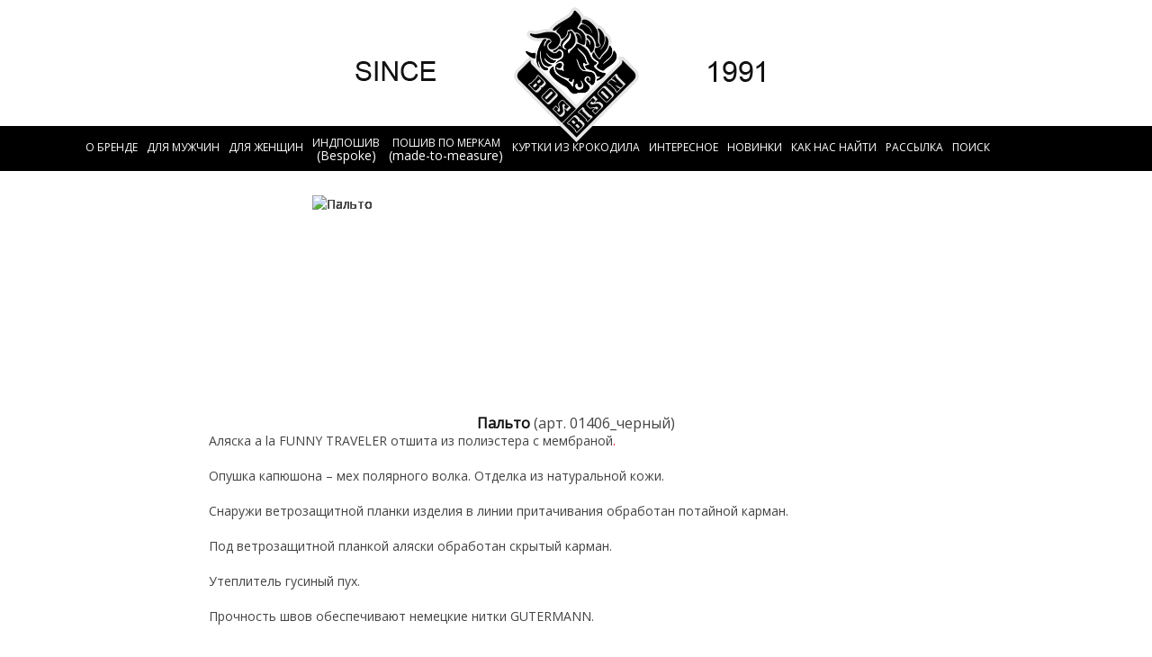

--- FILE ---
content_type: text/html; charset=utf-8
request_url: https://bosbison.ru/component/jshopping/product/view/12/442?Itemid=0
body_size: 25555
content:
<!DOCTYPE HTML>
<html lang="ru-ru" dir="ltr"  data-config='{"twitter":0,"plusone":0,"facebook":0,"style":"default"}'>

<head>
 <!-- Основные стили -->
<link rel="stylesheet" href="/owl-carousel/owl.carousel.css">

<!-- Тема по умолчанию -->
<link rel="stylesheet" href="/owl-carousel/owl.theme.css">



  <!-- import jQuery -->
<script src="http://ajax.googleapis.com/ajax/libs/jquery/1.11.0/jquery.min.js"></script>
  

  
<meta charset="utf-8">
<meta http-equiv="X-UA-Compatible" content="IE=edge">
<meta name="viewport" content="width=device-width, initial-scale=1">
	<base href="https://bosbison.ru/component/jshopping/product/view/12/442" />
	<meta name="generator" content="Joomla! - Open Source Content Management" />
	<title>Пальто</title>
	<link href="/templates/yoo_master2/favicon.ico" rel="shortcut icon" type="image/vnd.microsoft.icon" />
	<link rel="stylesheet" href="https://bosbison.ru/components/com_jshopping/css/default.css" type="text/css" />
	<link rel="stylesheet" href="https://bosbison.ru/components/com_jshopping/css/jquery.lightbox.css" type="text/css" />
	<link rel="stylesheet" href="/plugins/system/jcemediabox/css/jcemediabox.css?3ab6d4490e67378d035cce4c84ffa080" type="text/css" />
	<link rel="stylesheet" href="/plugins/system/jcemediabox/themes/standard/css/style.css?7361405241320e69bc1bfb093eb0a2f7" type="text/css" />
	<link rel="stylesheet" href="/cache/widgetkit/widgetkit-c91d5302.css" type="text/css" />
	<script src="/media/system/js/mootools-core.js" type="text/javascript"></script>
	<script src="/media/system/js/core.js" type="text/javascript"></script>
	<script src="/media/jui/js/jquery.min.js" type="text/javascript"></script>
	<script src="/media/jui/js/jquery-noconflict.js" type="text/javascript"></script>
	<script src="/media/jui/js/jquery-migrate.min.js" type="text/javascript"></script>
	<script src="/media/jui/js/bootstrap.min.js" type="text/javascript"></script>
	<script src="https://bosbison.ru/components/com_jshopping/js/jquery/jquery.media.js" type="text/javascript"></script>
	<script src="https://bosbison.ru/components/com_jshopping/js/functions.js" type="text/javascript"></script>
	<script src="https://bosbison.ru/components/com_jshopping/js/validateForm.js" type="text/javascript"></script>
	<script src="https://bosbison.ru/components/com_jshopping/js/jquery/jquery.lightbox.js" type="text/javascript"></script>
	<script src="/plugins/system/jcemediabox/js/jcemediabox.js?2ee2100a9127451a41de5a4c2c62e127" type="text/javascript"></script>
	<script src="/cache/widgetkit/widgetkit-22d80723.js" type="text/javascript"></script>
	<script src="/media/jui/js/jquery.ui.core.min.js" type="text/javascript"></script>
	<script src="/modules/mod_accordeonck/assets/mod_accordeonck.js" type="text/javascript"></script>
	<script src="/modules/mod_accordeonck/assets/jquery.easing.1.3.js" type="text/javascript"></script>
	<script type="text/javascript">
function initJSlightBox(){
    jQuery("a.lightbox").lightBox({
        imageLoading: "https://bosbison.ru/components/com_jshopping/images/loading.gif",
        imageBtnClose: "https://bosbison.ru/components/com_jshopping/images/close.gif",
        imageBtnPrev: "https://bosbison.ru/components/com_jshopping/images/prev.gif",
        imageBtnNext: "https://bosbison.ru/components/com_jshopping/images/next.gif",
        imageBlank: "https://bosbison.ru/components/com_jshopping/images/blank.gif",
        txtImage: "Изображение",
        txtOf: "из"
    });
}
jQuery(function() { initJSlightBox(); });JCEMediaBox.init({popup:{width:"",height:"",legacy:0,lightbox:0,shadowbox:0,resize:1,icons:1,overlay:1,overlayopacity:0.8,overlaycolor:"#000000",fadespeed:500,scalespeed:500,hideobjects:0,scrolling:"fixed",close:2,labels:{'close':'Закрыть','next':'Далее','previous':'Назад','cancel':'Отмена','numbers':'{$current} из {$total}'},cookie_expiry:"",google_viewer:0},tooltip:{className:"tooltip",opacity:0.8,speed:150,position:"br",offsets:{x: 16, y: 16}},base:"/",imgpath:"plugins/system/jcemediabox/img",theme:"standard",themecustom:"",themepath:"plugins/system/jcemediabox/themes",mediafallback:0,mediaselector:"audio,video"});
       jQuery(document).ready(function(){
        jQuery('#accordeonck131').accordeonmenuck({fadetransition : false,eventtype : 'click',transition : 'linear',menuID : 'accordeonck131',imageplus : '/modules/mod_accordeonck/assets/plus.png',imageminus : '/modules/mod_accordeonck/assets/minus.png',defaultopenedid : '',activeeffect : '',duree : 300});
}); 
	</script>

<link rel="apple-touch-icon-precomposed" href="/templates/yoo_master2/apple_touch_icon.png">
<link rel="stylesheet" href="/templates/yoo_master2/css/bootstrap.css">
<link rel="stylesheet" href="/templates/yoo_master2/css/theme.css">
<link rel="stylesheet" href="/templates/yoo_master2/css/custom2.css">
<script src="/templates/yoo_master2/warp/vendor/uikit/js/uikit.js"></script>
<script src="/templates/yoo_master2/warp/vendor/uikit/js/components/autocomplete.js"></script>
<script src="/templates/yoo_master2/warp/vendor/uikit/js/components/search.js"></script>
<script src="/templates/yoo_master2/warp/vendor/uikit/js/components/tooltip.js"></script>
<script src="/templates/yoo_master2/warp/js/social.js"></script>
<script src="/templates/yoo_master2/js/theme.js"></script>
  <meta http-equiv="Cache-Control" content="no-cache">
   
 
</head>

<body class="tm-noblog">

  <script>
$(window).scroll(function() {
    if ($(this).scrollTop() > 100){  
        $('header').addClass("sticky");
    }
    else{
        $('header').removeClass("sticky");
    }
});
</script>


  
    <header class=" uk-visible-large">
	
	
          		 <div class="tm-headerbar uk-clearfix uk-hidden-small">

           			<div class="SINCE"> 
            <div class="">
	<p><img src="/images/puvv/SINCE.png" alt="SINCE" /></p></div>              </div>
			            			<div class="god"> 
              <div class="">
	<img src="/images/puvv/1991.png" alt="" /></div>           </div>
			           
						<a class="tm-logo" href="https://bosbison.ru">
	<p><img src="/images/oformlenie/logo2.png" alt="" /></p></a>
			           
          

			         
          </div> 
          <nav class="tm-navbar uk-navbar">
		 			<ul class="uk-navbar-nav uk-hidden-small">
<li><a href="/o-brend">О БРЕНДЕ</a></li><li class="uk-parent" data-uk-dropdown="{'preventflip':'y'}" aria-haspopup="true" aria-expanded="false"><a href="/for-man">ДЛЯ МУЖЧИН</a><div class="uk-dropdown uk-dropdown-navbar uk-dropdown-width-1"><div class="uk-grid uk-dropdown-grid"><div class="uk-width-1-1"><ul class="uk-nav uk-nav-navbar"><li><a href="/for-man/kollektsiya-ss18">Мужская коллекция FW 22/23</a></li><li><a href="/for-man/muzhskaya-kollektsiya-ss-19">Мужская коллекция SS 19</a></li><li><a href="/for-man/kollektsiya-osen-zima-16-17">Коллекция осень-зима 16/17</a></li><li><a href="/for-man/bazovye-modeli">Базовые модели</a></li><li><a href="/for-man/golovnye-ubory">Головные уборы</a></li></ul></div></div></div></li><li class="uk-parent" data-uk-dropdown="{'preventflip':'y'}" aria-haspopup="true" aria-expanded="false"><a href="/for-woman">ДЛЯ ЖЕНЩИН</a><div class="uk-dropdown uk-dropdown-navbar uk-dropdown-width-1"><div class="uk-grid uk-dropdown-grid"><div class="uk-width-1-1"><ul class="uk-nav uk-nav-navbar"><li><a href="/for-woman/kollektsiya-ss18">Женская коллекция FW 22/23</a></li><li><a href="/for-woman/zhenskaya-kollektsiya-ss-19">Женская коллекция SS 19</a></li><li><a href="/for-woman/kollektsiya-osen-zima-16-17">Коллекция осень-зима 16/17</a></li><li><a href="/for-woman/zhenskaya-odezhda-vesna-leto-18">Женская одежда весна-лето `18</a></li><li><a href="/for-woman/bazovye-modeli">Базовые модели</a></li><li><a href="/for-woman/golovnye-ubory">Головные уборы</a></li></ul></div></div></div></li><li><a href="/bespoke" class="uk-navbar-nav-subtitle">ИНДПОШИВ <div>(Bespoke)</div></a></li><li><a href="/po-merkam" class="uk-navbar-nav-subtitle">ПОШИВ ПО МЕРКАМ<div>(made-to-measure)</div></a></li><li><a href="/kroks">КУРТКИ ИЗ КРОКОДИЛА</a></li><li><a href="/interes">ИНТЕРЕСНОЕ</a></li><li class="uk-parent" data-uk-dropdown="{'preventflip':'y'}" aria-haspopup="true" aria-expanded="false"><a href="#">НОВИНКИ</a>
<div class="uk-dropdown uk-dropdown-navbar uk-dropdown-width-1"><div class="uk-grid uk-dropdown-grid"><div class="uk-width-1-1"><ul class="uk-nav uk-nav-navbar"><li><a href="/new/dlya-muzhchin">ДЛЯ МУЖЧИН</a></li><li><a href="/new/for-womans">ДЛЯ ЖЕНЩИН</a></li></ul></div></div></div></li><li><a href="/kontakti">КАК НАС НАЙТИ</a></li><li><a href="/rassylka">РАССЫЛКА</a></li><li><a href="/poisk">ПОИСК</a></li></ul>			          </nav>
</header>
  
	<div class="uk-container uk-container-center">

		

    			
   

		
     
				<nav class="tm-navbar uk-navbar">

			
 
          			<a href="#offcanvas" class="uk-navbar-toggle  uk-hidden-large " data-uk-offcanvas></a>
						

			          
						<div class="uk-navbar-content uk-navbar-center  uk-hidden-large "><a class="tm-logo-small" href="https://bosbison.ru">
	<p><img src="/images/puvv/logo.png" alt="logo" width="142" height="45" /></p></a></div>
          
			           			
				<div class="registr uk-hidden-large"><div class="">
	<p><a href="/podpisatsya-rassylka"><strong><img src="/images/puvv/icon/mail.png" alt="mail" width="28" height="36" /></strong></a></p></div></div>
			
			          
          			
				<div class="korzina uk-hidden-large"><div class="">
	<p><a href="/poisk-po-sajtu"><img src="/images/puvv/icon/poisk.png" alt="poisk" width="18" height="23" /></a></p></div></div>
			
						
			
     
		</nav>
		          
            			
				<div class="phone-mobile uk-hidden-large"><div class="">
	<p style="text-align: center;"><span style="font-size: 12pt;"><strong>+7 (495) 923-17-17, +7(495) 765-59-80</strong></span></p></div></div>
			
			      

		
		
				<div id="tm-middle" class="tm-middle uk-grid" data-uk-grid-match data-uk-grid-margin>

						<div class="tm-main uk-width-medium-1-1">

				
								<main id="tm-content" class="tm-content">

					
					<div id="system-message-container">
</div>
<script type="text/javascript">
        var translate_not_available = "Нет в наличии выбранной опции";
        var translate_zoom_image = "Увеличить изображение";
    var product_basic_price_volume = 0.0000;
    var product_basic_price_unit_qty = 1;
    var currency_code = "руб.";
    var format_currency = "00 Symb";
    var decimal_count = 0;
    var decimal_symbol = ".";
    var thousand_separator = "";
    var attr_value = new Object();
    var attr_list = new Array();
    var attr_img = new Object();
            var liveurl = 'https://bosbison.ru/';
    var liveattrpath = 'https://bosbison.ru/components/com_jshopping/files/img_attributes';
    var liveproductimgpath = 'https://bosbison.ru/components/com_jshopping/files/img_products';
    var liveimgpath = 'https://bosbison.ru/components/com_jshopping/images';
    var urlupdateprice = '/component/jshopping/product/ajax_attrib_select_and_price/442?ajax=1&Itemid=0';
    var joomshoppingVideoHtml5 = 0;
    var joomshoppingVideoHtml5Type = '';
    </script><div class="jshop productfull" id="comjshop">
<div class="product_images">
			<div itemprop="aggregateRating"
				 itemscope itemtype="http://schema.org/AggregateRating">
								<div style="display:none">
					<span itemprop="ratingValue">0.00</span>
					<span itemprop="bestRating">10</span>
					<span itemprop="reviewCount">0</span>
				</div>
			</div>
			<div id="slideshow-1-577c18605abca" class="wk-slideshow wk-slideshow-default" data-widgetkit="slideshow" data-options="{&quot;index&quot;:0,&quot;buttons&quot;:1,&quot;navigation&quot;:0,&quot;style&quot;:&quot;default&quot;,&quot;autoplay&quot;:0,&quot;interval&quot;:5000,&quot;width&quot;:&quot;auto&quot;,&quot;height&quot;:&quot;auto&quot;,&quot;duration&quot;:500,&quot;order&quot;:&quot;random&quot;,&quot;slices&quot;:20,&quot;animated&quot;:&quot;slide&quot;,&quot;caption_animation_duration&quot;:500}" style="visibility: visible; position: relative; width: 339px;">
				<div id="slideshow-1-577c07e7d4d4e" class="wk-slideshow wk-slideshow-default" style="visibility: visible; position: relative; width: 80%; margin: 0 auto;">
					<div class="slides-container">
																								<ul class="slides" style="width: 100%; overflow: hidden; position: relative; height: 229px;">
							
														<li style="top: 0; left: 0; position: absolute;display: list-item; z-index: 2; opacity: 1; height: 229px; width: 229px;">
								<article class="wk-content clearfix">
									<center>
										<img itemprop="image" class="align-center" src="https://bosbison.ru/components/com_jshopping/files/img_products/1226.jpg" alt="Пальто">
									</center>
								</article>
							</li>
														<li style="top: 0; left: 0; position: absolute;display: list-item; z-index: 2; opacity: 1; height: 229px; width: 229px;">
								<article class="wk-content clearfix">
									<center>
										<img itemprop="image" class="align-center" src="https://bosbison.ru/components/com_jshopping/files/img_products/2229.jpg" alt="Пальто">
									</center>
								</article>
							</li>
														<li style="top: 0; left: 0; position: absolute;display: list-item; z-index: 2; opacity: 1; height: 229px; width: 229px;">
								<article class="wk-content clearfix">
									<center>
										<img itemprop="image" class="align-center" src="https://bosbison.ru/components/com_jshopping/files/img_products/3226.jpg" alt="Пальто">
									</center>
								</article>
							</li>
														<li style="top: 0; left: 0; position: absolute;display: list-item; z-index: 2; opacity: 1; height: 229px; width: 229px;">
								<article class="wk-content clearfix">
									<center>
										<img itemprop="image" class="align-center" src="https://bosbison.ru/components/com_jshopping/files/img_products/4188.jpg" alt="Пальто">
									</center>
								</article>
							</li>
														<li style="top: 0; left: 0; position: absolute;display: list-item; z-index: 2; opacity: 1; height: 229px; width: 229px;">
								<article class="wk-content clearfix">
									<center>
										<img itemprop="image" class="align-center" src="https://bosbison.ru/components/com_jshopping/files/img_products/5150.jpg" alt="Пальто">
									</center>
								</article>
							</li>
														<li style="top: 0; left: 0; position: absolute;display: list-item; z-index: 2; opacity: 1; height: 229px; width: 229px;">
								<article class="wk-content clearfix">
									<center>
										<img itemprop="image" class="align-center" src="https://bosbison.ru/components/com_jshopping/files/img_products/679.jpg" alt="Пальто">
									</center>
								</article>
							</li>
														<li style="top: 0; left: 0; position: absolute;display: list-item; z-index: 2; opacity: 1; height: 229px; width: 229px;">
								<article class="wk-content clearfix">
									<center>
										<img itemprop="image" class="align-center" src="https://bosbison.ru/components/com_jshopping/files/img_products/729.jpg" alt="Пальто">
									</center>
								</article>
							</li>
														<li style="top: 0; left: 0; position: absolute;display: list-item; z-index: 2; opacity: 1; height: 229px; width: 229px;">
								<article class="wk-content clearfix">
									<center>
										<img itemprop="image" class="align-center" src="https://bosbison.ru/components/com_jshopping/files/img_products/814.jpg" alt="Пальто">
									</center>
								</article>
							</li>
														<li style="top: 0; left: 0; position: absolute;display: list-item; z-index: 2; opacity: 1; height: 229px; width: 229px;">
								<article class="wk-content clearfix">
									<center>
										<img itemprop="image" class="align-center" src="https://bosbison.ru/components/com_jshopping/files/img_products/99.jpg" alt="Пальто">
									</center>
								</article>
							</li>
													</ul>
					<div class="next"></div><div class="prev"></div>		<div class="caption" style="display: none;"></div><ul class="captions" style="display: none;"><li></li></ul>
	</div>
	</div>
		</div>
    <form name="product" method="post" action="/korzina/add" enctype="multipart/form-data" autocomplete="off">
    
        <div class="name">
       <center>  <a href="/">
            Пальто        </a>
                    <span class="jshop_code_prod">(арт. <span>01406_черный</span>)</span>
          
    </div>
	
	 
        
                
        
                
        
                
                
                
        
                
        
                    <div class="extra_fields">
                        </div>
                
        
        
                    <div class = "not_available" id="not_available"></div>
        
        </center>
                
        
        
        <div class="row-fluid jshop">
            
            
        </div>

		
		<div class="uk-grid" style="
    width: 80%;
    margin: 0 auto;
">
    <div class="uk-width-1-2" style="padding-left: 0;" >  </div>
    <div class="uk-width-1-2" style="text-align: right;"> <div class="" style="display:none;">            
                    <input type="image" src="/images/buy.png" alt="ОК" onclick="jQuery('#to').val('cart');"  style="
   width: 95px;
"/>  
                    
                  
                    
                                    </div></div>
</div>


        <div class="jshop_prod_description">
            <p style="margin-bottom: 0.0001pt; line-height: normal;">Аляска a la FUNNY TRAVELER отшита из полиэстера с мембраной<span style="color: red;">.</span></p>
<p style="margin-bottom: 0.0001pt; line-height: normal;">Опушка капюшона – мех полярного волка. Отделка из натуральной кожи.</p>
<p style="margin-bottom: 0.0001pt; line-height: normal;">Снаружи ветрозащитной планки изделия в линии притачивания обработан потайной карман.</p>
<p style="margin-bottom: 0.0001pt; line-height: normal;">Под ветрозащитной планкой аляски обработан скрытый карман.</p>
<p style="margin-bottom: 0.0001pt; line-height: normal;">Утеплитель гусиный пух.</p>
<p style="margin-bottom: 0.0001pt; line-height: normal;">Прочность швов обеспечивают немецкие нитки GUTERMANN.</p>        </div>        

        
                
        
      
        
        
                
        
       
        
               
        
        
        <input type="hidden" name="to" id='to' value="cart" />
        <input type="hidden" name="product_id" id="product_id" value="442" />
        <input type="hidden" name="category_id" id="category_id" value="12" />
    </form>

        
    <div id="list_product_demofiles"></div>
    
        
        
    	
</div><span id="mxcpr"><a target="_blank" href="https://www.webdesigner-profi.de/"></a></span>
				</main>
				
								<section id="tm-main-bottom" class="tm-main-bottom uk-grid" data-uk-grid-match="{target:'> div > .uk-panel'}" data-uk-grid-margin><div class="uk-width-1-1">
	<div class="uk-panel -pos-smotr"><h3 class="uk-panel-title">Вы также смотрели:</h3></div></div>
</section>
				
			</div>
			
                                    
		</div>
		
		
		
				<footer id="tm-footer" class="tm-footer">

			
			<div class="uk-panel -kopi">
	<p style="text-align: center;"><a href="/klient">Клиентская служба</a></p>
<p style="text-align: center;"><a href="/politika-konfidentsialnosti" style="text-decoration: none;">Политика конфиденциальности</a></p>
<center><a href="https://new.vk.com/bosbisson"><img src="/images/puvv/icon/vk.png" alt="vk" width="24" height="24" /></a><a href="https://www.facebook.com/profile.php?id=100001926577214"><img src="/images/puvv/icon/facebook.png" alt="facebook" width="24" height="24" /></a><a href="https://twitter.com/bosbizon"><img src="/images/puvv/icon/tweeter.png" alt="tweeter" width="24" height="24" /></a><a href="https://www.instagram.com/bosbisonbosbison/"><img src="/images/puvv/icon/insta.png" alt="insta" width="24" height="24" /></a><a href="https://www.youtube.com/watch?v=KG5oT4Ovjys"><img src="/images/puvv/icon/utube.png" alt="utube" width="24" height="24" /></a></center>
<p style="text-align: center; line-height: 1px;">© 2012 - 2019&nbsp;<a href="http://www.bosbison.ru.">www.bosbison.ru. </a></p>
<p style="text-align: center;">All rights reserved. <span style="color: #404040; font-family: Arial; font-size: 12px; font-weight: bold; line-height: 1px;"></span></p></div>
		</footer>
		
	</div>

	
		<div id="offcanvas" class="uk-offcanvas">
		<div class="uk-offcanvas-bar"><div class="uk-panel"><div class="accordeonck ">
<ul class="menu uk-nav uk-nav-offcanvas" id="accordeonck131">
<li id="item-144" class="accordeonck item-144 level1 " data-level="1"><a class="" href="/o-brende" >О БРЕНДЕ</a></li><li id="item-145" class="accordeonck item-145 parent level1 " data-level="1"><a class="toggler toggler_1  " href="javascript:void(0);" >ДЛЯ МУЖЧИН</a><ul class="content_1" style="display:none;"><li id="item-216" class="accordeonck item-216 level2 " data-level="2"><a class="" href="/dlya-muzhchin/kollektsiyu-ss18" >Мужская коллекция FW 22/23</a></li><li id="item-224" class="accordeonck item-224 level2 " data-level="2"><a class="" href="/dlya-muzhchin/muzhskaya-kollektsiya-ss-19" >Мужская коллекция SS 19</a></li><li id="item-190" class="accordeonck item-190 level2 " data-level="2"><a class="" href="/dlya-muzhchin/kollektsiya-osen-zima-16-17" >Коллекция осень-зима 16/17</a></li><li id="item-197" class="accordeonck item-197 level2 " data-level="2"><a class="" href="/dlya-muzhchin/bazovye-modeli" >Базовые модели</a></li><li id="item-198" class="accordeonck item-198 level2 " data-level="2"><a class="" href="/dlya-muzhchin/golovnye-ubory" >Головные уборы</a></li></ul></li><li id="item-146" class="accordeonck item-146 parent level1 " data-level="1"><a class="toggler toggler_1  " href="javascript:void(0);" >ДЛЯ ЖЕНЩИН</a><ul class="content_1" style="display:none;"><li id="item-218" class="accordeonck item-218 level2 " data-level="2"><a class="" href="/dlya-zhenshchin/kollektsiya-ss18" >Женская коллекция FW 22/23</a></li><li id="item-223" class="accordeonck item-223 level2 " data-level="2"><a class="" href="/dlya-zhenshchin/zhenskaya-kollektsiya-ss-19" >Женская коллекция SS 19</a></li><li id="item-199" class="accordeonck item-199 level2 " data-level="2"><a class="" href="/dlya-zhenshchin/kollektsiya-osen-zima-16-17" >Коллекция осень-зима 16/17</a></li><li id="item-215" class="accordeonck item-215 level2 " data-level="2"><a class="" href="/dlya-zhenshchin/zhenskaya-odezhda-vesna-leto-17" >Женская одежда весна-лето `18</a></li><li id="item-200" class="accordeonck item-200 level2 " data-level="2"><a class="" href="/dlya-zhenshchin/bazovye-modeli" >Базовые модели</a></li><li id="item-201" class="accordeonck item-201 level2 " data-level="2"><a class="" href="/dlya-zhenshchin/golovnye-ubory" >Головные уборы</a></li></ul></li><li id="item-147" class="accordeonck item-147 level1 " data-level="1"><a class="" href="/indposhiv-bespoke" >ИНДПОШИВ (Bespoke)</a></li><li id="item-148" class="accordeonck item-148 level1 " data-level="1"><a class="" href="/poshiv-po-merkam-made-to-measure" >ПОШИВ ПО МЕРКАМ (made-to-measure)</a></li><li id="item-150" class="accordeonck item-150 level1 " data-level="1"><a class="" href="/krokodil" >КУРТКИ ИЗ КРОКОДИЛА</a></li><li id="item-151" class="accordeonck item-151 level1 " data-level="1"><a class="" href="/interesnoe" >ИНТЕРЕСНОЕ</a></li><li id="item-181" class="accordeonck item-181 parent level1 " data-level="1"><a class="toggler toggler_1  " href="javascript:void(0);" >НОВИНКИ</a><ul class="content_1" style="display:none;"><li id="item-205" class="accordeonck item-205 level2 " data-level="2"><a class="" href="/novinki/dlya-muzhchin" >Для мужчин</a></li><li id="item-206" class="accordeonck item-206 level2 " data-level="2"><a class="" href="/novinki/dlya-zhenshchin" >Для женщин</a></li></ul></li><li id="item-212" class="accordeonck item-212 level1 " data-level="1"><a class="" href="/eskizy" >ЭСКИЗЫ</a></li><li id="item-152" class="accordeonck item-152 level1 " data-level="1"><a class="" href="/kak-nas-najti" >КАК НАС НАЙТИ</a></li><li id="item-153" class="accordeonck item-153 level1 " data-level="1"><a class="-klient " href="/klient" >Клиентская служба</a></li></ul></div>
</div></div>
	</div>
	
</body>
</html>

--- FILE ---
content_type: text/css
request_url: https://bosbison.ru/templates/yoo_master2/css/custom2.css
body_size: 5332
content:
/* Copyright (C) YOOtheme GmbH, http://www.gnu.org/licenses/gpl.html GNU/GPL */

/* ========================================================================
   Use this file to add custom CSS easily
 ========================================================================== */

.phone-mobile {

      position: relative;
    top: -55px;
    
}

.poisk {
      position: relative;
    top: -33px;
      left: -10px;
}



.korzina {    position: relative;
    top: -31px;
    right: 45px;
    float: right;
    }

.-klient{position: relative;
    top: 40px;
  left: 15px;}

.tm-main 
{position: relative;
top:-50px;}


#system-message-container{
  display:none;
}
.name {   
  font-size: 16px;
  padding-top: 10px;}

.kupit {
      width: 100px;
    height: 50px;
    font-size: 18px;
    background-color: #b2b2b2;
    font-weight: 900;
}





.jshop input[type="radio"] {
   display: none ;
}
#one:checked ~.one {
	background: #b2b2b2;
  width: 110px; 
  height: 45px; 
  border: solid 1px #b2b2b2;
  transition: .2s;
  color: black;
  margin-right: -5px;
}

#two:checked ~.two {
	background: #b2b2b2;
  width: 110px; 
  height: 45px; 
  border: solid 1px #b2b2b2;
  transition: .2s;
  color: black;
  margin-left: -5px;
}
  
.two, .one {
	
  width: 110px; 
  height: 45px; 
  border: solid 1px #b2b2b2;
  transition: .2s;
  color: black;
  margin-right: -5px;
  line-height:3;
      font-weight: 600;
    padding: 0px 10px;
}

.strpoisk input[type="text"] {
  border: 0px solid white;
  font-size: 22px;
  border-bottom: solid 2px #c0c0c0;
  width: 160px;
}
.strpoisk {padding-top: 100px;}

.pagination-start {display:none;}

 .last_visited_products a img {
    height: 200px;
   width: auto;}
    
.latest_products  a img {
    height: 133px;
   width: auto;
    float: left;}

.latest_products .name {
    display:none;}

        header{
            text-align: center;
            font-size: 38px;
            line-height: 50px;
            height: 50px;
            background: #000;
            color: #fff;
            
                
            // set animation
            -webkit-transition: all 1s ease;
            transition: all 1s ease;
             
        }
        
        header.sticky {
            position: fixed;
            font-size: 24px;
         top:0px;
            
            background: #000;
            text-align: left;
             width: 100%;
          z-index: 999;
        }

header.sticky ul{ text-align: center; }

header .tm-logo{
position: relative ;
  top: -252px;
 transition: 0.5s linear;}

header.sticky .tm-logo{
 position: relative;
  top: -110px;
  left: 10px;
   transition: 0.5s linear;
 }


.SINCE {
    position: relative;
    top: -90px;
    right: 200px;
    
}

.god {
   position: relative;
    top: -160px;
        padding-left: 380px;   
}



header .tm-navbar {position: relative;
    top: -193px;
    padding-left: ;}

header.sticky .tm-navbar {position: relative;
    top: -167px;
    padding-left: ;}
header.sticky .SINCE {display:none;}
header.sticky .god {display:none;}

@media (min-width: 768px){
  .tm-main 
{position: relative;
top:0px;
      width: 72%;
    margin: auto;}
  
.wk-slideshow img, .wk-gallery img, .spotlight img, a[data-lightbox] img {
    max-width: 100%;
    height: 399px;
  vertical-align: middle;}  
  
  #pavel{    width: 200px;
    float: left;
    padding-right: 10px;
    padding-bottom: 10px;}
  
  header .tm-navbar {
    position: relative;
    top: -25px;
     margin: 0 auto;
    max-width: 900px;
}
  
.block_item {}
  }
/*
 * Blocks
 */
.tm-toolbar,
.tm-headerbar
 {
  margin-top: 140px;
  margin-bottom: 25px;
   height: 1px;
}

.registr {    position: relative;
    top: -35px;
    
    float: right;
    right: 25px;}


/* Only large screens */
@media (min-width: 930px) {
header .tm-navbar {
    position: relative;
    top: -25px;
     margin: 0 auto;
    max-width: 1100px;
}
  
  .tm-main 
{position: relative;
top:-10px;
      width: 73%;
    margin: auto;}
  
 
  
  }
/* Only large screens */
@media (min-width: 1360px) {
 .tm-navbar,
   {
    margin-top: 50px;
    margin-bottom: 35px;
  }
  
  header .tm-navbar {
    position: relative;
    top: -25px;
    padding-left: ;
    margin: 0 auto;
    max-width: 1250px;
}
  header.sticky .tm-logo{
 position: relative;
  top: -105px;
  left: 50px;
  }
  
  .uk-navbar-nav > li {
    float: left;
    position: relative;
    padding-left: 17px;
  }
  
  
.tm-main 
{position: relative;
top:-10px;
      width: 83%;
    margin: auto;}
  
  
  
}

.mod_ext_owl_carousel_jshopping_products .ext-item-wrap .item_name{
    display: none;
}

#podpis{width:100px;}

#img_rassilka_ok {
      width: 500px ;
    float: none ;
      padding-right: 10px;
    padding-bottom: 10px;
}

.button-slide {
  padding: 15px 20px;
  border: 2px solid white;
  margin: 10px 10px;
  display: inline;
}

.button-slide:hover {
 
  border: 2px solid black;
 
}

#logo-to-text {padding-bottom:10px;}
#logo-to-text3 {padding-bottom:4px;}

.grey-button {
  
  background: #b2b2b2;
    width: 150px;
    height: 45px;
    border: solid 1px #b2b2b2;
    transition: .2s;
    color: black;
       margin-right: -26px;
}

.white-button {
  
  background: #fff;
    width: 150px;
    height: 45px;
    border: solid 1px #b2b2b2;
    transition: .2s;
    color: black;
    margin-right: -5px;
}
